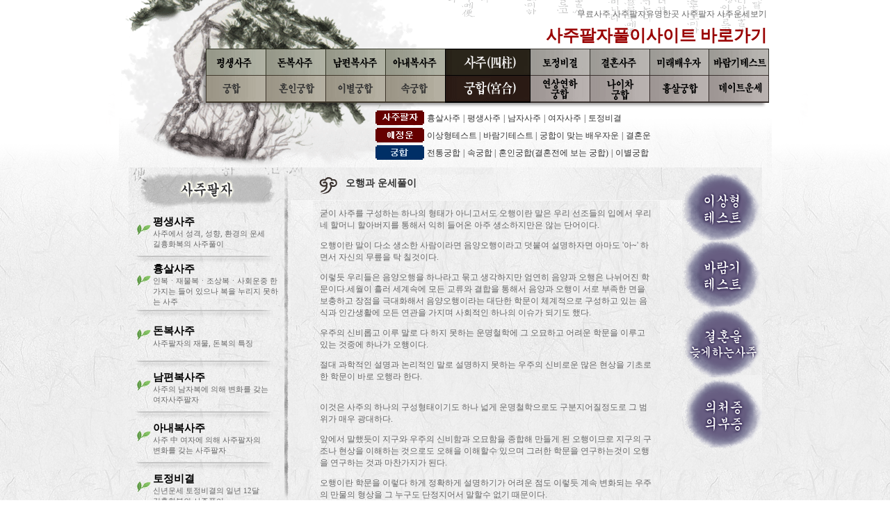

--- FILE ---
content_type: text/html; charset=EUC-KR
request_url: http://otj.unsesoft.com/user/site13/saju/03.htm
body_size: 26333
content:
<html>
<head>
<title>오행과 운세풀이</title>
<meta http-equiv="Content-Type" content="text/html; charset=euc-kr">
<meta name="keywords" content="궁합상담 무료 궁합 궁합 잘 보는 곳 궁합 무료 궁합 무료궁합 궁합상담 궁합잘보는곳 애정궁합 궁합상담 사주궁합 궁합 궁합운세 부부궁합 결혼궁합 이혼궁합 이별궁합 무료궁합 궁합무료 결혼운 애정운 애정점 인연점 배우자 이상형 이상형사주 배우자운세 미래배우자 이상형테스트 사주궁합 궁합풀이 인연풀이 애정풀이 애정궁합살풀이궁합 혼인궁합 궁합 궁합보기 궁합무료 궁합애정 궁합사주 운세궁합 악연궁합 궁합전문사이트 궁합사이트 전통궁합 평생궁합 운명궁합 나이궁합 궁합나이 궁합테스트 띠별궁합 테스트궁합 사랑점 부부점 배우자점 겉궁합 궁합지수 궁합보는방법 결혼시즌 결혼택일 택일 길일 사랑 사랑궁합 궁합상랑 주역궁합 성씨궁합 일주궁합 궁합점 혼인점 테마궁합 궁합감정 커플지수 속궁합 가정운 가택운 토정비결전화상담 060전화상담 전생궁합 궁합전생 데이트점 데이트운세 데이트상대 애정수 성명궁합 상극궁합 궁합상극 악연 원진관계 원진살궁합 혈액형궁합 별자리궁합 무료혈액형궁합 무료별자리궁합
" >
<meta name="Description" content="궁합상담 무료 궁합 궁합 잘 보는 곳 궁합 무료 궁합 무료궁합 궁합상담 궁합잘보는곳 애정궁합 궁합상담 사주궁합 궁합 궁합운세 부부궁합 결혼궁합 이혼궁합 이별궁합 무료궁합 궁합무료 결혼운 애정운 애정점 인연점 배우자 이상형 이상형사주 배우자운세 미래배우자 이상형테스트 사주궁합 궁합풀이 인연풀이 애정풀이 애정궁합살풀이궁합 혼인궁합 궁합 궁합보기 궁합무료 궁합애정 궁합사주 운세궁합 악연궁합 궁합전문사이트 궁합사이트 전통궁합 평생궁합 운명궁합 나이궁합 궁합나이 궁합테스트 띠별궁합 테스트궁합 사랑점 부부점 배우자점 겉궁합 궁합지수 궁합보는방법 결혼시즌 결혼택일 택일 길일 사랑 사랑궁합 궁합상랑 주역궁합 성씨궁합 일주궁합 궁합점 혼인점 테마궁합 궁합감정 커플지수 속궁합 가정운 가택운 토정비결전화상담 060전화상담 전생궁합 궁합전생 데이트점 데이트운세 데이트상대 애정수 성명궁합 상극궁합 궁합상극 악연 원진관계 원진살궁합 혈액형궁합 별자리궁합 무료혈액형궁합 무료별자리궁합
" >
<link rel="stylesheet" href="../font.css" type="text/css">
</head>

<body bgcolor="#FFFFFF" text="#000000" background="../images/bg.gif" leftmargin="0" topmargin="0" marginwidth="0" marginheight="0">
<table width="100%" border="0" cellspacing="0" cellpadding="0" class="bg">
  <tr>
    <td>
      <table width="939" border="0" align="center" cellpadding="0" cellspacing="0">
  <tr> 
    <td width="939">
      <script language="JavaScript" type="text/JavaScript">
<!--



function MM_preloadImages() { //v3.0
  var d=document; if(d.images){ if(!d.MM_p) d.MM_p=new Array();
    var i,j=d.MM_p.length,a=MM_preloadImages.arguments; for(i=0; i<a.length; i++)
    if (a[i].indexOf("#")!=0){ d.MM_p[j]=new Image; d.MM_p[j++].src=a[i];}}
}
//-->
</script>
<script language="JavaScript" type="text/JavaScript">
<!--
function MM_swapImgRestore() { //v3.0
  var i,x,a=document.MM_sr; for(i=0;a&&i<a.length&&(x=a[i])&&x.oSrc;i++) x.src=x.oSrc;
}

function MM_findObj(n, d) { //v4.01
  var p,i,x;  if(!d) d=document; if((p=n.indexOf("?"))>0&&parent.frames.length) {
    d=parent.frames[n.substring(p+1)].document; n=n.substring(0,p);}
  if(!(x=d[n])&&d.all) x=d.all[n]; for (i=0;!x&&i<d.forms.length;i++) x=d.forms[i][n];
  for(i=0;!x&&d.layers&&i<d.layers.length;i++) x=MM_findObj(n,d.layers[i].document);
  if(!x && d.getElementById) x=d.getElementById(n); return x;
}

function MM_swapImage() { //v3.0
  var i,j=0,x,a=MM_swapImage.arguments; document.MM_sr=new Array; for(i=0;i<(a.length-2);i+=3)
   if ((x=MM_findObj(a[i]))!=null){document.MM_sr[j++]=x; if(!x.oSrc) x.oSrc=x.src; x.src=a[i+2];}
}
//-->
</script>
<BODY BGCOLOR=#FFFFFF LEFTMARGIN=0 TOPMARGIN=0 MARGINWIDTH=0 MARGINHEIGHT=0 onLoad="MM_preloadImages('/user/site13/images/ntop2_01.gif','/user/site13/images/ntop2_02.gif','/user/site13/images/ntop2_03.gif','/user/site13/images/ntop2_04.gif','/user/site13/images/ntop2_06.gif','/user/site13/images/ntop2_07.gif','/user/site13/images/ntop2_08.gif','/user/site13/images/ntop2_09.gif','/user/site13/images/ntop2_10.gif','/user/site13/images/ntop2_11.gif','/user/site13/images/ntop2_12.gif','/user/site13/images/ntop2_13.gif','/user/site13/images/ntop2_15.gif','/user/site13/images/ntop2_16.gif','/user/site13/images/ntop2_17.gif','/user/site13/images/ntop2_18.gif')">
<table width="932" border="0" align="center" cellpadding="0" cellspacing="0">
  <tr> 
    <td width="932" height="70" valign="bottom" background="/user/site13/images/n_02.gif"><table width="80%" border="0" align="right" cellpadding="3" cellspacing="0">
        <tr> 
          <td width="460" class="font"><div align="right"><font color="#666666"> 
              무료사주 사주팔자유명한곳 사주팔자 사주운세보기 </font></div></td>
        </tr>
        <tr> 
          <td ><div align="right"><a href="/user/site13/main.htm" class="logo"> 
              사주팔자풀이사이트 바로가기              </a>
              <br></div></td>
        </tr>
      </table></td>
  </tr>
  <tr>
    <td><table width="100%" border="0" cellspacing="0" cellpadding="0">
        <tr> 
          <td width="13%"><img src="/user/site13/images/n_04.gif" width="122" height="78"></td>
          <td width="87%"><TABLE WIDTH=810 BORDER=0 CELLPADDING=0 CELLSPACING=0>
              <TR> 
                <TD> <a href="/user/site13/saju/saju.htm" onMouseOut="MM_swapImgRestore()" onMouseOver="MM_swapImage('Imagen1','','/user/site13/images/ntop2_01.gif',1)"><img src="/user/site13/images/ntop_01.gif" name="Imagen1" width="87" height="39" border="0"></a></TD>
                <TD> <a href="/user/site13/saju/money.htm" onMouseOut="MM_swapImgRestore()" onMouseOver="MM_swapImage('Imagen2','','/user/site13/images/ntop2_02.gif',1)"><img src="/user/site13/images/ntop_02.gif" name="Imagen2" width="86" height="39" border="0"></a></TD>
                <TD> <a href="/user/site13/saju/woman.htm" onMouseOut="MM_swapImgRestore()" onMouseOver="MM_swapImage('Imagen3','','/user/site13/images/ntop2_03.gif',1)"><img src="/user/site13/images/ntop_03.gif" name="Imagen3" width="86" height="39" border="0"></a></TD>
                <TD> <a href="/user/site13/saju/man.htm" onMouseOut="MM_swapImgRestore()" onMouseOver="MM_swapImage('Imagen4','','/user/site13/images/ntop2_04.gif',1)"><img src="/user/site13/images/ntop_04.gif" name="Imagen4" width="85" height="39" border="0"></a></TD>
                <TD> <IMG SRC="/user/site13/images/ntop_05.gif" WIDTH=123 HEIGHT=39 ALT=""></TD>
                <TD> <a href="/user/site13/saju/tojung.htm" onMouseOut="MM_swapImgRestore()" onMouseOver="MM_swapImage('Imagen5','','/user/site13/images/ntop2_06.gif',1)"><img src="/user/site13/images/ntop_06.gif" name="Imagen5" width="86" height="39" border="0"></a></TD>
                <TD> <a href="/user/site13/sung/marry.htm" onMouseOut="MM_swapImgRestore()" onMouseOver="MM_swapImage('Imagen6','','/user/site13/images/ntop2_07.gif',1)"><img src="/user/site13/images/ntop_07.gif" name="Imagen6" width="86" height="39" border="0"></a></TD>
                <TD> <a href="/user/site13/sex/me.htm" onMouseOut="MM_swapImgRestore()" onMouseOver="MM_swapImage('Imagen7','','/user/site13/images/ntop2_08.gif',1)"><img src="/user/site13/images/ntop_08.gif" name="Imagen7" width="85" height="39" border="0"></a></TD>
                <TD> <a href="/user/site13/sex/barum.htm" onMouseOut="MM_swapImgRestore()" onMouseOver="MM_swapImage('Imagen8','','/user/site13/images/ntop2_09.gif',1)"><img src="/user/site13/images/ntop_09.gif" name="Imagen8" width="86" height="39" border="0"></a></TD>
              </TR>
              <TR> 
                <TD> <a href="/user/site13/gunghap/gunghap.htm" onMouseOut="MM_swapImgRestore()" onMouseOver="MM_swapImage('Imagen9','','/user/site13/images/ntop2_10.gif',1)"><img src="/user/site13/images/ntop_10.gif" name="Imagen9" width="87" height="39" border="0"></a></TD>
                <TD> <a href="/user/site13/hone/hone.htm" onMouseOut="MM_swapImgRestore()" onMouseOver="MM_swapImage('Imagen10','','/user/site13/images/ntop2_11.gif',1)"><img src="/user/site13/images/ntop_11.gif" name="Imagen10" width="86" height="39" border="0"></a></TD>
                <TD> <a href="/user/site13/lee/lee.htm" onMouseOut="MM_swapImgRestore()" onMouseOver="MM_swapImage('Imagen11','','/user/site13/images/ntop2_12.gif',1)"><img src="/user/site13/images/ntop_12.gif" name="Imagen11" width="86" height="39" border="0"></a></TD>
                <TD> <a href="/user/site13/sex/sex.htm" onMouseOut="MM_swapImgRestore()" onMouseOver="MM_swapImage('Imagen12','','/user/site13/images/ntop2_13.gif',1)"><img src="/user/site13/images/ntop_13.gif" name="Imagen12" width="85" height="39" border="0"></a></TD>
                <TD> <IMG SRC="/user/site13/images/ntop_14.gif" WIDTH=123 HEIGHT=39 ALT=""></TD>
                <TD> <a href="/user/site13/sam/sam.htm" onMouseOut="MM_swapImgRestore()" onMouseOver="MM_swapImage('Imagen13','','/user/site13/images/ntop2_15.gif',1)"><img src="/user/site13/images/ntop_15.gif" name="Imagen13" width="86" height="39" border="0"></a></TD>
                <TD> <a href="/user/site13/sal/sal.htm" onMouseOut="MM_swapImgRestore()" onMouseOver="MM_swapImage('Imagen14','','/user/site13/images/ntop2_16.gif',1)"><img src="/user/site13/images/ntop_16.gif" name="Imagen14" width="86" height="39" border="0"></a></TD>
                <TD> <a href="/user/site13/gunghap/hunggunghap.htm" onMouseOut="MM_swapImgRestore()" onMouseOver="MM_swapImage('Imagen15','','/user/site13/images/ntop2_17.gif',1)"><img src="/user/site13/images/ntop_17.gif" name="Imagen15" width="85" height="39" border="0"></a></TD>
                <TD> <a href="/user/site13/sex/date.htm" onMouseOut="MM_swapImgRestore()" onMouseOver="MM_swapImage('Imagen16','','/user/site13/images/ntop2_18.gif',1)"><img src="/user/site13/images/ntop_18.gif" name="Imagen16" width="86" height="39" border="0"></a></TD>
              </TR>
            </TABLE></td>
        </tr>
      </table></td>
  </tr>
</table>
    </td>
  </tr>
  <tr>
    <td height="93" background="/user/site13/images/n_08.gif"><table width="61%" border="0" cellspacing="0" cellpadding="2" align="right">
        <tr> 
          <td><img src="/user/site13/images/1.gif" width="70" height="21"></td>
          <td width="514"><a href="/user/site13/saju/hungsaju.htm" class="font">흉살사주</a> 
            <span class="font"><font color="#333333">|</font></span> <a href="/user/site13/saju/saju.htm" class="font">평생사주</a> 
            <span class="font"><font color="#333333">|</font></span> <a href="/user/site13/saju/man.htm" class="font">남자사주</a> 
            <span class="font"><font color="#333333">|</font></span> <a href="/user/site13/saju/woman.htm" class="font">여자사주</a> 
            <span class="font"><font color="#333333">|</font></span> <a href="/user/site13/saju/tojung.htm" class="font"> 
            토정비결</a></td>
        </tr>
        <tr> 
          <td width="70"><img src="/user/site13/images/2.gif" width="70" height="21"></td>
          <td width="514"><a href="/user/site13/sex/leesang.htm" class="font">이상형테스트 
            </a> <span class="font"><font color="#333333">|</font></span> <a href="/user/site13/sex/barum.htm" class="font">바람기테스트 
            </a> <span class="font"><font color="#333333">|</font></span> <a href="/user/site13/sex/me.htm" class="font">궁합이 
            맞는 배우자운</a> <span class="font"><font color="#333333">|</font></span> 
            <a href="/user/site13/sex/marry.htm" class="font">결혼운</a></td>
        </tr>
        <tr> 
          <td><img src="/user/site13/images/3.gif" width="70" height="21"></td>
          <td width="514"><a href="/user/site13/gunghap/gunghap.htm" class="font"> 
            전통궁합</a> <span class="font"><font color="#333333">|</font></span> 
            <a href="/user/site13/sex/sex.htm" class="font"> 속궁합 </a> <span class="font"><font color="#333333">|</font></span> 
            <a href="/user/site13/hone/hone.htm" class="font">혼인궁합(결혼전에 보는 궁합)</a> 
            <span class="font"><font color="#333333">|</font></span> <a href="/user/site13/lee/lee.htm" class="font">이별궁합</a></td>
        </tr>
      </table></td>
  </tr>
</table>
    </td>
  </tr>
  <tr> 
    <td> <table width="910" border="0" cellspacing="0" cellpadding="0" align="center">
        <tr> 
          <td width="910"> <table width="910" border="0" cellspacing="0" cellpadding="0">
              <tr> 
                <td width="233" valign="top"> <table width="233" border="0" cellspacing="0" cellpadding="0">
                    <tr> 
                      <td width="233" valign="top"> <table width="217" border="0" cellspacing="0" cellpadding="0">
                          <tr> 
                            <td width="217"> 
                              <table width="217" border="0" cellspacing="0" cellpadding="0">
  <tr> 
    <td width="217"><img src="images/sub_left.gif" width="217" height="64" alt="사주팔자"></td>
  </tr>
  <tr> 
    <td height="59" background="../images/left_menu_bg.gif"><table width="84%" border="0" align="right" cellpadding="0" cellspacing="0">
        <tr> 
          <td><a href="saju.htm" class="left1">평생사주</a></td>
        </tr>
        <tr> 
          <td height="18" class="left3">사주에서 성격, 성향, 환경의 운세<br>
            길흉화복의 사주풀이</td>
        </tr>
      </table></td>
  </tr>
  <tr> 
    <td><div align="center"><img src="../images/sub_left_line.gif" width="200" height="14"></div></td>
  </tr>
  <tr>
    <td height="59" background="../images/left_menu_bg.gif"><table width="84%" border="0" align="right" cellpadding="0" cellspacing="0">
        <tr> 
          <td><a href="hungsaju.htm" class="left1">흉살사주</a></td>
        </tr>
        <tr> 
          <td height="18" class="left3">인복ㆍ재물복ㆍ조상복ㆍ사회운중 한가지는 들어 있으나 복을 누리지 못하는 
            사주</td>
        </tr>
      </table></td>
  </tr>
  <tr> 
    <td><div align="center"><img src="../images/sub_left_line.gif" width="200" height="14"></div></td>
  </tr>
  <tr> 
    <td width="217" height="59" background="../images/left_menu_bg.gif"><table width="84%" border="0" align="right" cellpadding="0" cellspacing="0">
        <tr> 
          <td><a href="money.htm" class="left1">돈복사주</a></td>
        </tr>
        <tr> 
          <td height="18" class="left3">사주팔자의 재물, 돈복의 특징</td>
        </tr>
      </table></td>
  </tr>
  <tr> 
    <td width="217"> <div align="center"><img src="../images/sub_left_line.gif" width="200" height="14"></div></td>
  </tr>
  <tr> 
    <td width="217" height="59" background="../images/left_menu_bg.gif"><table width="84%" border="0" align="right" cellpadding="0" cellspacing="0">
        <tr> 
          <td><a href="woman.htm" class="left1">남편복사주</a></td>
        </tr>
        <tr> 
          <td height="28" class="left3">사주의 남자복에 의해 변화를 갖는<br>
            여자사주팔자 </td>
        </tr>
      </table></td>
  </tr>
  <tr> 
    <td width="217"> <div align="center"><img src="../images/sub_left_line.gif" width="200" height="14"></div></td>
  </tr>
  <tr> 
    <td width="217" height="59" background="../images/left_menu_bg.gif"><table width="84%" border="0" align="right" cellpadding="0" cellspacing="0">
        <tr> 
          <td><a href="man.htm" class="left1">아내복사주</a></td>
        </tr>
        <tr> 
          <td height="28" class="left3">사주 中 여자에 의해 사주팔자의 <br>
            변화를 갖는 사주팔자</td>
        </tr>
      </table></td>
  </tr>
  <tr> 
    <td width="217"> <div align="center"><img src="../images/sub_left_line.gif" width="200" height="14"></div></td>
  </tr>
  <tr> 
    <td width="217" height="59" background="../images/left_menu_bg.gif"><table width="84%" border="0" align="right" cellpadding="0" cellspacing="0">
        <tr> 
          <td><a href="tojung.htm" class="left1">토정비결</a></td>
        </tr>
        <tr> 
          <td height="28" class="left3">신년운세 토정비결의 일년 12달 <br>
            길흉화복의 사주풀이</td>
        </tr>
      </table></td>
  </tr>
  <tr> 
    <td width="217"> <div align="center"><img src="../images/sub_left_line.gif" width="200" height="14"></div></td>
  </tr>
  <tr> 
    <td width="217"> <table width="66%" border="0" cellspacing="0" cellpadding="3" align="center">
        <tr> 
          <td height="17" width="6%"><img src="../images/point01.gif" width="9" height="3"></td>
          <td height="17" width="94%"><a href="01.htm" class="left2">사주의 정의</a></td>
        </tr>
        <tr> 
          <td width="6%"><img src="../images/point01.gif" width="9" height="3"></td>
          <td width="94%"><a href="02.htm" class="left2">역학과 주역</a></td>
        </tr>
        <tr> 
          <td width="6%"><img src="../images/point01.gif" width="9" height="3"></td>
          <td width="94%"><a href="03.htm" class="left2">오행과 운세풀이</a></td>
        </tr>
        <tr> 
          <td width="6%"><img src="../images/point01.gif" width="9" height="3"></td>
          <td width="94%"><a href="04.htm" class="left2">사주팔자와 풍수지리</a></td>
        </tr>
        <tr> 
          <td width="6%"><img src="../images/point01.gif" width="9" height="3"></td>
          <td width="94%"><a href="05.htm" class="left2">운명과 사주팔자</a></td>
        </tr>
      </table></td>
  </tr>
</table>
                            </td>
                          </tr>
                        </table></td>
                      <td width="10" valign="top"><img src="../images/sub_line.gif" width="16" height="502"></td>
                    </tr>
                  </table></td>
                <td width="677" valign="top"> <table width="563" border="0" cellspacing="0" cellpadding="0">
                    <tr> 
                      <td width="563" background="../images/title_bg.gif" height="47"> 
                        <table width="86%" border="0" cellspacing="0" cellpadding="0" align="right">
                          <tr> 
                            <td class="big2">오행과 운세풀이</td>
                          </tr>
                        </table></td>
                    </tr>
                    <tr> 
                      <td width="563"> <table width="89%" border="0" cellspacing="1" cellpadding="10" align="center" class="text">
                          <tr> 
                            <td background="../images/bg.gif"> <p>굳이 사주를 구성하는 
                                하나의 형태가 아니고서도 오행이란 말은 우리 선조들의 입에서 우리네 할머니 할아버지를 
                                통해서 익히 들어온 아주 생소하지만은 않는 단어이다.</p>
                              <p>오행이란 말이 다소 생소한 사람이라면 음양오행이라고 덧붙여 설명하자면 아마도 '아~' 
                                하면서 자신의 무릎을 탁 칠것이다.</p>
                              <p>이렇듯 우리들은 음양오행을 하나라고 묶고 생각하지만 엄연히 음양과 오행은 나뉘어진 
                                학문이다.세월이 흘러 세계속에 모든 교류와 결합을 통해서 음양과 오행이 서로 부족한 
                                면을 보충하고 장점을 극대화해서 음양오행이라는 대단한 학문이 체계적으로 구성하고 있는 
                                음식과 인간생활에 모든 연관을 가지며 사회적인 하나의 이슈가 되기도 했다. </p>
                              <p>우주의 신비롭고 이루 말로 다 하지 못하는 운명철학에 그 오묘하고 어려운 학문을 
                                이루고 있는 것중에 하나가 오행이다. </p>
                              <p>절대 과학적인 설명과 논리적인 말로 설명하지 못하는 우주의 신비로운 많은 현상을 
                                기초로한 학문이 바로 오행라 한다.</p>
                              <p><br>
                                이것은 사주의 하나의 구성형태이기도 하나 넓게 운명철학으로도 구분지어질정도로 그 범위가 
                                매우 광대하다.</p>
                              <p>앞에서 말했듯이 지구와 우주의 신비함과 오묘함을 종합해 만들게 된 오행이므로 지구의 
                                구조나 현상을 이해하는 것으로도 오해을 이해할수 있으며 그러한 학문을 연구하는것이 
                                오행을 연구하는 것과 마찬가지가 된다. </p>
                              <p>오행이란 학문을 이렇다 하게 정확하게 설명하기가 어려운 점도 이렇듯 계속 변화되는 
                                우주의 만물의 형상을 그 누구도 단정지어서 말할수 없기 때문이다.<br>
                                오행은 학문이란 개념으로 외우고 암기하는 것보다는 사물에 대해 바라보는 자신의 시각이 
                                트여야만이 오행에 대해서 제대로 이해한다고 볼수 있다.</p>
                              <p>오행이란 학문을 어렵고 이해하기 어려운 학문이라는 개념을 떠나 우리가 살고 있는 
                                모든 생활이 오행으로 둘러싸여 있으며 오행과 생활이라는 단어를 같이 하나의 개념으로 
                                생각한다면 쉽게 받아들일수 있을 것이다.</p>
                              <p>모든 기운은 목화토금수(木火土金水)을 비롯해서 이루어지게 된다. 나무와 불,물,흙,쇠 
                                이렇듯 한자의 원뜻을 보게 되면 모든 인간세상의 절대적인 구성요소들이 바로 오행을 
                                구성하는 기본이 되는 것이다.</p>
                              <p>이러한 기운들이 조화가 우리들의 삶을 윤택하게 행복하게 만들어 주는 것이다.<br>
                                이렇듯 오행을 생활과 더욱 밀접하게 연관지어 설명하자면 오행의 종류에 대해서 이해를 
                                하는 것이 빠를것이다.</p></td>
                          </tr>
                        </table></td>
                    </tr>
                    <tr> 
                      <td width="563">&nbsp; </td>
                    </tr>
                  </table></td>
                <td width="10" valign="top"> <table width="114" border="0" cellspacing="0" cellpadding="0">
                    <tr> 
                      <td width="114"> 
                        <TABLE WIDTH=115 BORDER=0 CELLPADDING=0 CELLSPACING=0>
	<TR>
		
    <TD> <IMG SRC="/user/site13/saju/images/right_01.gif" WIDTH=115 HEIGHT=104 ALT="" usemap="#Maprggg" border="0"></TD>
	</TR>
	<TR>
		
    <TD> <IMG SRC="/user/site13/saju/images/right_02.gif" WIDTH=115 HEIGHT=96 ALT="" usemap="#Map2" border="0"></TD>
	</TR>
	<TR>
		
    <TD> <IMG SRC="/user/site13/saju/images/right_03.gif" WIDTH=115 HEIGHT=102 ALT="" usemap="#Map3" border="0"></TD>
	</TR>
	<TR>
		
    <TD> <IMG SRC="/user/site13/saju/images/right_04.gif" WIDTH=115 HEIGHT=109 ALT="" usemap="#Map4" border="0"></TD>
	</TR>
</TABLE>
<map name="Maprggg"> 
  <area shape="circle" coords="56,57,44" href="../sex/leesang.htm">
</map>
<map name="Map2"> 
  <area shape="circle" coords="57,46,42" href="../sex/barum.htm">
</map>
<map name="Map3"> 
  <area shape="circle" coords="56,51,43" href="../sung/marry.htm">
</map>
<map name="Map4"> 
  <area shape="circle" coords="57,52,43" href="../sung/jip.htm">
</map>
                      </td>
                    </tr>
                  </table></td>
              </tr>
            </table></td>
        </tr>
        <tr> 
          <td width="910"> 
            <script language="JavaScript">
//紐⑤컮�� �섏씠吏�濡� �대룞. 
var uAgent = navigator.userAgent.toLowerCase();
var mobilePhones = new Array('iphone','ipod','android','blackberry','windows ce','nokia','webos','opera mini','sonyericsson','opera mobi','iemobile');
for(var i=0;i<mobilePhones.length;i++)
  if(uAgent.indexOf(mobilePhones[i]) != -1)
  {
   parent.location.href = "https://unday.co.kr/brave/main.htm";
  }
</script>

<script language=javascript>
<!--
function open_payment(any)
{
		var WinWidth = 1000;
		var WinHeight = 550;
		var window_left = (screen.width / 2)- (WinWidth / 2);
		var window_top = (screen.height / 2) - (WinHeight/2);
		var winur1 = "/admition/main.htm";
		window.open(winur1,"","width=" + WinWidth + ",height=" + WinHeight + ",top=" + window_top + ",left=" + window_left);
}
//-->
</script>
<table width="100%" border="0" cellspacing="0" cellpadding="0">
  <tr>
    <td height="30"><div align="center"><font color="#EFEFEF" size="2" face="돋움, 돋움체">공짜사주 무료사주 사주무료 
        무료사주풀이 무료사주팔자 무료사주보기 무료사주잘보는곳 사주무료 사주궁합무료 공짜무료사주 무료사주공짜 사주공짜</font></div></td>
  </tr>
  <tr>
    <td bgcolor="#CCCCCC" height="1"></td>
  </tr>
  <tr>
    <td>
      <table width="100%" border="0" cellspacing="0" cellpadding="20">
        <tr> 
          <td class="font"> 
            <div align="center"><font color="#666666"><a href="/user/site13/company/company.htm" class="font"><font color="#666666">인사말</font></a> 
              | <a href="/user/site13/company/notic.htm" class="font"><font color="#666666"> 
                            공지사항 
                            </font></a>
               | <a href="/user/site13/company/err.htm" class="font"><font color="#666666">결제에러신고</font></a> 
              | <a href="/user/site13/company/per.htm" class="font"><font color="#666666"><strong>개인정보취급방침</strong></font></a> 
              | <a href="/user/site13/company/lee.htm" class="font"><font color="#666666">이용약관</font></a> 
                            | 
              <br>
              <br>
              사이트명 : 
              사주팔자풀이사이트 바로가기              &nbsp; 대표자 : 
                            이윤지                            &nbsp; 연락처 : 
                            042-637-2108                                          사업자번호:305-81-37231 / 통신판매신고번호:2003-대전동구-0064 / 주소:대전 동구 가양동 429              광고 홍보전화는 업무에 지장이 되니 사절합니다.<br>
                            </font></div>
          </td>
        </tr>
      </table>
    </td>
  </tr>
</table>
<div align="center"><font color="#EFEFEF" size="2" face="돋움, 돋움체">무료사주 무료사주풀이 
  무료사주팔자 무료사주보기 무료사주잘보는곳 사주무료 사주궁합무료 공짜무료사주 무료사주공짜 사주공짜</font></div>
          </td>
        </tr>
      </table></td>
  </tr>
</table>
</body>
</html>


--- FILE ---
content_type: text/css
request_url: http://otj.unsesoft.com/user/site13/font.css
body_size: 1530
content:
.font {
	font-family: "돋움", "돋움체";
	font-size: 12px;
	color: #333333;
	text-decoration: none;
}
.logo {
	font-family: "돋움", "돋움체";
	font-size: 24px;
	font-weight: bold;
	color: #990000;
	text-decoration: none;
}
.title {
	font-family: "굴림", "굴림체";
	font-size: 14px;
	font-weight: bold;
	text-decoration: none;
}
.left2 {
	font-family: "돋움", "돋움체";
	font-size: 12px;
	color: #999999;
	text-decoration: none;
}
.left1 {
	font-family: "돋움", "돋움체";
	font-size: 15px;
	font-weight: bold;
	color: #000000;
	text-decoration: none;
}
.left3 {
	font-family: "돋움", "돋움체";
	font-size: 11px;
	color: #666666;
	text-decoration: none;
}
a:hover {
	color: #990000;
	text-decoration: underline;
}
.big {
	font-family: "돋움", "돋움체";
	font-size: 18px;
	font-weight: bold;
	color: #990000;
	text-decoration: none;
}
.big2 {
	font-family: "돋움", "돋움체";
	font-size: 14px;
	color: #333333;
	text-decoration: none;
	font-weight: bold;

}
.text {
	font-family: "돋움", "돋움체";
	font-size: 12px;
	color: #666666;
	text-decoration: none;
}
.bg {
	background-image: url(images/n_01.gif);
	background-repeat: repeat-x;
}
.in {  font-family: "돋움"; font-size: 12px; text-decoration: none}.14font {  font-family: "돋움"; font-size: 14px; text-decoration: none}
.page {
	background-image: url(images/n2_07.gif);
	background-repeat: repeat-x;
}
.w {
	font-family: "돋움", "돋움체";
	font-size: 12px;
	color: #CCCCCC;
	text-decoration: none;
}
